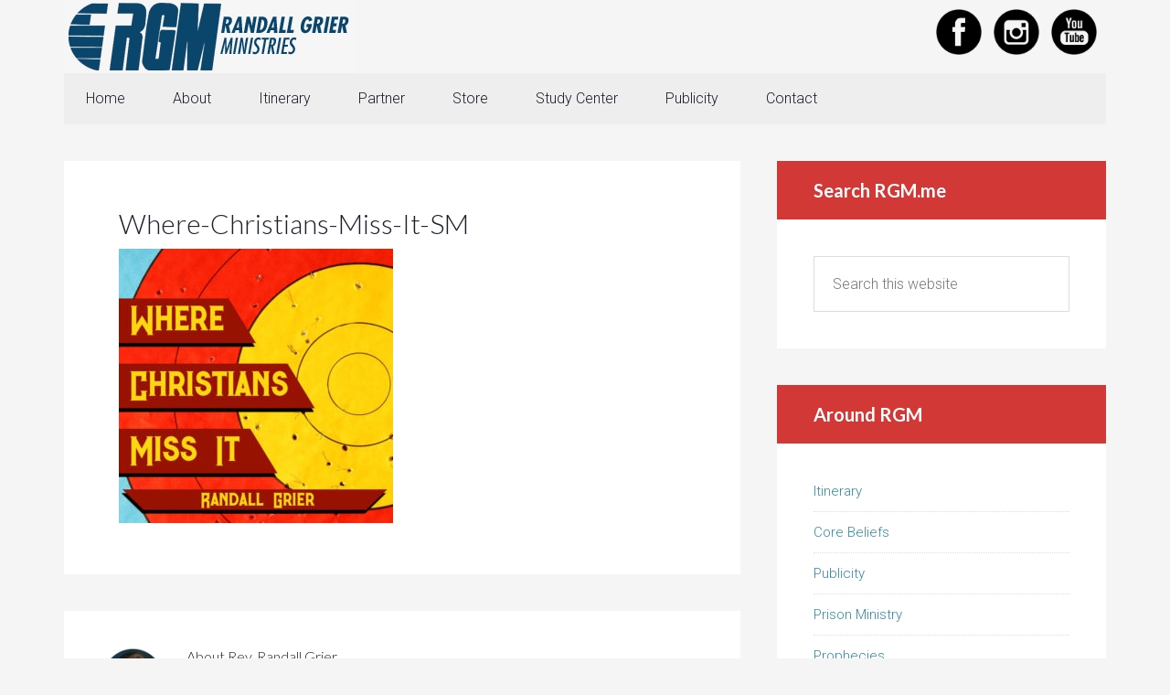

--- FILE ---
content_type: text/html; charset=UTF-8
request_url: http://rgm.me/where-christians-miss-it/where-christians-miss-it-sm/
body_size: 12165
content:
<!DOCTYPE html>
<html lang="en">
<head >
<meta charset="UTF-8" />
<meta name="viewport" content="width=device-width, initial-scale=1" />
<meta name='robots' content='index, follow, max-image-preview:large, max-snippet:-1, max-video-preview:-1' />

			<style type="text/css">
				.slide-excerpt { width: 100%; }
				.slide-excerpt { bottom: 0; }
				.slide-excerpt { right: 0; }
				.flexslider { max-width: 1881px; max-height: 491px; }
				.slide-image { max-height: 491px; }
			</style>
			<style type="text/css">
				@media only screen
				and (min-device-width : 320px)
				and (max-device-width : 480px) {
					.slide-excerpt { display: none !important; }
				}
			</style> 
	<!-- This site is optimized with the Yoast SEO plugin v26.8 - https://yoast.com/product/yoast-seo-wordpress/ -->
	<title>Where-Christians-Miss-It-SM - Randall Grier Ministries</title>
	<link rel="canonical" href="http://rgm.me/where-christians-miss-it/where-christians-miss-it-sm/" />
	<meta property="og:locale" content="en_US" />
	<meta property="og:type" content="article" />
	<meta property="og:title" content="Where-Christians-Miss-It-SM - Randall Grier Ministries" />
	<meta property="og:url" content="http://rgm.me/where-christians-miss-it/where-christians-miss-it-sm/" />
	<meta property="og:site_name" content="Randall Grier Ministries" />
	<meta property="article:publisher" content="http://www.facebook.com/randallgrier" />
	<meta property="og:image" content="http://rgm.me/where-christians-miss-it/where-christians-miss-it-sm" />
	<meta property="og:image:width" content="750" />
	<meta property="og:image:height" content="750" />
	<meta property="og:image:type" content="image/jpeg" />
	<meta name="twitter:card" content="summary_large_image" />
	<meta name="twitter:site" content="@rgrierministry" />
	<script type="application/ld+json" class="yoast-schema-graph">{"@context":"https://schema.org","@graph":[{"@type":"WebPage","@id":"http://rgm.me/where-christians-miss-it/where-christians-miss-it-sm/","url":"http://rgm.me/where-christians-miss-it/where-christians-miss-it-sm/","name":"Where-Christians-Miss-It-SM - Randall Grier Ministries","isPartOf":{"@id":"http://rgm.me/#website"},"primaryImageOfPage":{"@id":"http://rgm.me/where-christians-miss-it/where-christians-miss-it-sm/#primaryimage"},"image":{"@id":"http://rgm.me/where-christians-miss-it/where-christians-miss-it-sm/#primaryimage"},"thumbnailUrl":"http://rgm.me/Wordpress_Gantry_Test/wp-content/uploads/2018/11/Where-Christians-Miss-It-SM.jpg","datePublished":"2018-11-05T19:05:33+00:00","breadcrumb":{"@id":"http://rgm.me/where-christians-miss-it/where-christians-miss-it-sm/#breadcrumb"},"inLanguage":"en","potentialAction":[{"@type":"ReadAction","target":["http://rgm.me/where-christians-miss-it/where-christians-miss-it-sm/"]}]},{"@type":"ImageObject","inLanguage":"en","@id":"http://rgm.me/where-christians-miss-it/where-christians-miss-it-sm/#primaryimage","url":"http://rgm.me/Wordpress_Gantry_Test/wp-content/uploads/2018/11/Where-Christians-Miss-It-SM.jpg","contentUrl":"http://rgm.me/Wordpress_Gantry_Test/wp-content/uploads/2018/11/Where-Christians-Miss-It-SM.jpg","width":750,"height":750},{"@type":"BreadcrumbList","@id":"http://rgm.me/where-christians-miss-it/where-christians-miss-it-sm/#breadcrumb","itemListElement":[{"@type":"ListItem","position":1,"name":"Home","item":"http://rgm.me/"},{"@type":"ListItem","position":2,"name":"Where Christians Miss It","item":"http://rgm.me/where-christians-miss-it/"},{"@type":"ListItem","position":3,"name":"Where-Christians-Miss-It-SM"}]},{"@type":"WebSite","@id":"http://rgm.me/#website","url":"http://rgm.me/","name":"Randall Grier Ministries","description":"Bringing HOPE to the hopeless, FAITH to the faithless, and FREEDOM to those who are bound by Satan!","publisher":{"@id":"http://rgm.me/#organization"},"potentialAction":[{"@type":"SearchAction","target":{"@type":"EntryPoint","urlTemplate":"http://rgm.me/?s={search_term_string}"},"query-input":{"@type":"PropertyValueSpecification","valueRequired":true,"valueName":"search_term_string"}}],"inLanguage":"en"},{"@type":"Organization","@id":"http://rgm.me/#organization","name":"Randall Grier Ministries","url":"http://rgm.me/","logo":{"@type":"ImageObject","inLanguage":"en","@id":"http://rgm.me/#/schema/logo/image/","url":"http://rgm.me/Wordpress_Gantry_Test/wp-content/uploads/2015/07/cropped-Header-bar-red.png","contentUrl":"http://rgm.me/Wordpress_Gantry_Test/wp-content/uploads/2015/07/cropped-Header-bar-red.png","width":320,"height":80,"caption":"Randall Grier Ministries"},"image":{"@id":"http://rgm.me/#/schema/logo/image/"},"sameAs":["http://www.facebook.com/randallgrier","https://x.com/rgrierministry","http://www.youtube.com/user/RandallGrier"]}]}</script>
	<!-- / Yoast SEO plugin. -->


<link rel='dns-prefetch' href='//secure.gravatar.com' />
<link rel='dns-prefetch' href='//www.googletagmanager.com' />
<link rel='dns-prefetch' href='//stats.wp.com' />
<link rel='dns-prefetch' href='//fonts.googleapis.com' />
<link rel='dns-prefetch' href='//v0.wordpress.com' />
<link rel="alternate" title="oEmbed (JSON)" type="application/json+oembed" href="http://rgm.me/wp-json/oembed/1.0/embed?url=http%3A%2F%2Frgm.me%2Fwhere-christians-miss-it%2Fwhere-christians-miss-it-sm%2F" />
<link rel="alternate" title="oEmbed (XML)" type="text/xml+oembed" href="http://rgm.me/wp-json/oembed/1.0/embed?url=http%3A%2F%2Frgm.me%2Fwhere-christians-miss-it%2Fwhere-christians-miss-it-sm%2F&#038;format=xml" />
<style id='wp-img-auto-sizes-contain-inline-css' type='text/css'>
img:is([sizes=auto i],[sizes^="auto," i]){contain-intrinsic-size:3000px 1500px}
/*# sourceURL=wp-img-auto-sizes-contain-inline-css */
</style>
<link rel='stylesheet' id='agentpress-pro-theme-css' href='http://rgm.me/Wordpress_Gantry_Test/wp-content/themes/agentpress-pro/style.css?ver=3.1.1' type='text/css' media='all' />
<style id='wp-emoji-styles-inline-css' type='text/css'>

	img.wp-smiley, img.emoji {
		display: inline !important;
		border: none !important;
		box-shadow: none !important;
		height: 1em !important;
		width: 1em !important;
		margin: 0 0.07em !important;
		vertical-align: -0.1em !important;
		background: none !important;
		padding: 0 !important;
	}
/*# sourceURL=wp-emoji-styles-inline-css */
</style>
<link rel='stylesheet' id='wp-block-library-css' href='http://rgm.me/Wordpress_Gantry_Test/wp-includes/css/dist/block-library/style.min.css?ver=6.9' type='text/css' media='all' />
<style id='global-styles-inline-css' type='text/css'>
:root{--wp--preset--aspect-ratio--square: 1;--wp--preset--aspect-ratio--4-3: 4/3;--wp--preset--aspect-ratio--3-4: 3/4;--wp--preset--aspect-ratio--3-2: 3/2;--wp--preset--aspect-ratio--2-3: 2/3;--wp--preset--aspect-ratio--16-9: 16/9;--wp--preset--aspect-ratio--9-16: 9/16;--wp--preset--color--black: #000000;--wp--preset--color--cyan-bluish-gray: #abb8c3;--wp--preset--color--white: #ffffff;--wp--preset--color--pale-pink: #f78da7;--wp--preset--color--vivid-red: #cf2e2e;--wp--preset--color--luminous-vivid-orange: #ff6900;--wp--preset--color--luminous-vivid-amber: #fcb900;--wp--preset--color--light-green-cyan: #7bdcb5;--wp--preset--color--vivid-green-cyan: #00d084;--wp--preset--color--pale-cyan-blue: #8ed1fc;--wp--preset--color--vivid-cyan-blue: #0693e3;--wp--preset--color--vivid-purple: #9b51e0;--wp--preset--gradient--vivid-cyan-blue-to-vivid-purple: linear-gradient(135deg,rgb(6,147,227) 0%,rgb(155,81,224) 100%);--wp--preset--gradient--light-green-cyan-to-vivid-green-cyan: linear-gradient(135deg,rgb(122,220,180) 0%,rgb(0,208,130) 100%);--wp--preset--gradient--luminous-vivid-amber-to-luminous-vivid-orange: linear-gradient(135deg,rgb(252,185,0) 0%,rgb(255,105,0) 100%);--wp--preset--gradient--luminous-vivid-orange-to-vivid-red: linear-gradient(135deg,rgb(255,105,0) 0%,rgb(207,46,46) 100%);--wp--preset--gradient--very-light-gray-to-cyan-bluish-gray: linear-gradient(135deg,rgb(238,238,238) 0%,rgb(169,184,195) 100%);--wp--preset--gradient--cool-to-warm-spectrum: linear-gradient(135deg,rgb(74,234,220) 0%,rgb(151,120,209) 20%,rgb(207,42,186) 40%,rgb(238,44,130) 60%,rgb(251,105,98) 80%,rgb(254,248,76) 100%);--wp--preset--gradient--blush-light-purple: linear-gradient(135deg,rgb(255,206,236) 0%,rgb(152,150,240) 100%);--wp--preset--gradient--blush-bordeaux: linear-gradient(135deg,rgb(254,205,165) 0%,rgb(254,45,45) 50%,rgb(107,0,62) 100%);--wp--preset--gradient--luminous-dusk: linear-gradient(135deg,rgb(255,203,112) 0%,rgb(199,81,192) 50%,rgb(65,88,208) 100%);--wp--preset--gradient--pale-ocean: linear-gradient(135deg,rgb(255,245,203) 0%,rgb(182,227,212) 50%,rgb(51,167,181) 100%);--wp--preset--gradient--electric-grass: linear-gradient(135deg,rgb(202,248,128) 0%,rgb(113,206,126) 100%);--wp--preset--gradient--midnight: linear-gradient(135deg,rgb(2,3,129) 0%,rgb(40,116,252) 100%);--wp--preset--font-size--small: 13px;--wp--preset--font-size--medium: 20px;--wp--preset--font-size--large: 36px;--wp--preset--font-size--x-large: 42px;--wp--preset--spacing--20: 0.44rem;--wp--preset--spacing--30: 0.67rem;--wp--preset--spacing--40: 1rem;--wp--preset--spacing--50: 1.5rem;--wp--preset--spacing--60: 2.25rem;--wp--preset--spacing--70: 3.38rem;--wp--preset--spacing--80: 5.06rem;--wp--preset--shadow--natural: 6px 6px 9px rgba(0, 0, 0, 0.2);--wp--preset--shadow--deep: 12px 12px 50px rgba(0, 0, 0, 0.4);--wp--preset--shadow--sharp: 6px 6px 0px rgba(0, 0, 0, 0.2);--wp--preset--shadow--outlined: 6px 6px 0px -3px rgb(255, 255, 255), 6px 6px rgb(0, 0, 0);--wp--preset--shadow--crisp: 6px 6px 0px rgb(0, 0, 0);}:where(.is-layout-flex){gap: 0.5em;}:where(.is-layout-grid){gap: 0.5em;}body .is-layout-flex{display: flex;}.is-layout-flex{flex-wrap: wrap;align-items: center;}.is-layout-flex > :is(*, div){margin: 0;}body .is-layout-grid{display: grid;}.is-layout-grid > :is(*, div){margin: 0;}:where(.wp-block-columns.is-layout-flex){gap: 2em;}:where(.wp-block-columns.is-layout-grid){gap: 2em;}:where(.wp-block-post-template.is-layout-flex){gap: 1.25em;}:where(.wp-block-post-template.is-layout-grid){gap: 1.25em;}.has-black-color{color: var(--wp--preset--color--black) !important;}.has-cyan-bluish-gray-color{color: var(--wp--preset--color--cyan-bluish-gray) !important;}.has-white-color{color: var(--wp--preset--color--white) !important;}.has-pale-pink-color{color: var(--wp--preset--color--pale-pink) !important;}.has-vivid-red-color{color: var(--wp--preset--color--vivid-red) !important;}.has-luminous-vivid-orange-color{color: var(--wp--preset--color--luminous-vivid-orange) !important;}.has-luminous-vivid-amber-color{color: var(--wp--preset--color--luminous-vivid-amber) !important;}.has-light-green-cyan-color{color: var(--wp--preset--color--light-green-cyan) !important;}.has-vivid-green-cyan-color{color: var(--wp--preset--color--vivid-green-cyan) !important;}.has-pale-cyan-blue-color{color: var(--wp--preset--color--pale-cyan-blue) !important;}.has-vivid-cyan-blue-color{color: var(--wp--preset--color--vivid-cyan-blue) !important;}.has-vivid-purple-color{color: var(--wp--preset--color--vivid-purple) !important;}.has-black-background-color{background-color: var(--wp--preset--color--black) !important;}.has-cyan-bluish-gray-background-color{background-color: var(--wp--preset--color--cyan-bluish-gray) !important;}.has-white-background-color{background-color: var(--wp--preset--color--white) !important;}.has-pale-pink-background-color{background-color: var(--wp--preset--color--pale-pink) !important;}.has-vivid-red-background-color{background-color: var(--wp--preset--color--vivid-red) !important;}.has-luminous-vivid-orange-background-color{background-color: var(--wp--preset--color--luminous-vivid-orange) !important;}.has-luminous-vivid-amber-background-color{background-color: var(--wp--preset--color--luminous-vivid-amber) !important;}.has-light-green-cyan-background-color{background-color: var(--wp--preset--color--light-green-cyan) !important;}.has-vivid-green-cyan-background-color{background-color: var(--wp--preset--color--vivid-green-cyan) !important;}.has-pale-cyan-blue-background-color{background-color: var(--wp--preset--color--pale-cyan-blue) !important;}.has-vivid-cyan-blue-background-color{background-color: var(--wp--preset--color--vivid-cyan-blue) !important;}.has-vivid-purple-background-color{background-color: var(--wp--preset--color--vivid-purple) !important;}.has-black-border-color{border-color: var(--wp--preset--color--black) !important;}.has-cyan-bluish-gray-border-color{border-color: var(--wp--preset--color--cyan-bluish-gray) !important;}.has-white-border-color{border-color: var(--wp--preset--color--white) !important;}.has-pale-pink-border-color{border-color: var(--wp--preset--color--pale-pink) !important;}.has-vivid-red-border-color{border-color: var(--wp--preset--color--vivid-red) !important;}.has-luminous-vivid-orange-border-color{border-color: var(--wp--preset--color--luminous-vivid-orange) !important;}.has-luminous-vivid-amber-border-color{border-color: var(--wp--preset--color--luminous-vivid-amber) !important;}.has-light-green-cyan-border-color{border-color: var(--wp--preset--color--light-green-cyan) !important;}.has-vivid-green-cyan-border-color{border-color: var(--wp--preset--color--vivid-green-cyan) !important;}.has-pale-cyan-blue-border-color{border-color: var(--wp--preset--color--pale-cyan-blue) !important;}.has-vivid-cyan-blue-border-color{border-color: var(--wp--preset--color--vivid-cyan-blue) !important;}.has-vivid-purple-border-color{border-color: var(--wp--preset--color--vivid-purple) !important;}.has-vivid-cyan-blue-to-vivid-purple-gradient-background{background: var(--wp--preset--gradient--vivid-cyan-blue-to-vivid-purple) !important;}.has-light-green-cyan-to-vivid-green-cyan-gradient-background{background: var(--wp--preset--gradient--light-green-cyan-to-vivid-green-cyan) !important;}.has-luminous-vivid-amber-to-luminous-vivid-orange-gradient-background{background: var(--wp--preset--gradient--luminous-vivid-amber-to-luminous-vivid-orange) !important;}.has-luminous-vivid-orange-to-vivid-red-gradient-background{background: var(--wp--preset--gradient--luminous-vivid-orange-to-vivid-red) !important;}.has-very-light-gray-to-cyan-bluish-gray-gradient-background{background: var(--wp--preset--gradient--very-light-gray-to-cyan-bluish-gray) !important;}.has-cool-to-warm-spectrum-gradient-background{background: var(--wp--preset--gradient--cool-to-warm-spectrum) !important;}.has-blush-light-purple-gradient-background{background: var(--wp--preset--gradient--blush-light-purple) !important;}.has-blush-bordeaux-gradient-background{background: var(--wp--preset--gradient--blush-bordeaux) !important;}.has-luminous-dusk-gradient-background{background: var(--wp--preset--gradient--luminous-dusk) !important;}.has-pale-ocean-gradient-background{background: var(--wp--preset--gradient--pale-ocean) !important;}.has-electric-grass-gradient-background{background: var(--wp--preset--gradient--electric-grass) !important;}.has-midnight-gradient-background{background: var(--wp--preset--gradient--midnight) !important;}.has-small-font-size{font-size: var(--wp--preset--font-size--small) !important;}.has-medium-font-size{font-size: var(--wp--preset--font-size--medium) !important;}.has-large-font-size{font-size: var(--wp--preset--font-size--large) !important;}.has-x-large-font-size{font-size: var(--wp--preset--font-size--x-large) !important;}
/*# sourceURL=global-styles-inline-css */
</style>

<style id='classic-theme-styles-inline-css' type='text/css'>
/*! This file is auto-generated */
.wp-block-button__link{color:#fff;background-color:#32373c;border-radius:9999px;box-shadow:none;text-decoration:none;padding:calc(.667em + 2px) calc(1.333em + 2px);font-size:1.125em}.wp-block-file__button{background:#32373c;color:#fff;text-decoration:none}
/*# sourceURL=/wp-includes/css/classic-themes.min.css */
</style>
<link rel='stylesheet' id='aps-animate-css-css' href='http://rgm.me/Wordpress_Gantry_Test/wp-content/plugins/accesspress-social-icons/css/animate.css?ver=1.8.4' type='text/css' media='all' />
<link rel='stylesheet' id='aps-frontend-css-css' href='http://rgm.me/Wordpress_Gantry_Test/wp-content/plugins/accesspress-social-icons/css/frontend.css?ver=1.8.4' type='text/css' media='all' />
<link rel='stylesheet' id='cforms2-css' href='http://rgm.me/Wordpress_Gantry_Test/wp-content/plugins/cforms2/styling/cforms2012.css?ver=15.1.2' type='text/css' media='all' />
<link rel='stylesheet' id='wpsm_ac-font-awesome-front-css' href='http://rgm.me/Wordpress_Gantry_Test/wp-content/plugins/responsive-accordion-and-collapse/css/font-awesome/css/font-awesome.min.css?ver=6.9' type='text/css' media='all' />
<link rel='stylesheet' id='wpsm_ac_bootstrap-front-css' href='http://rgm.me/Wordpress_Gantry_Test/wp-content/plugins/responsive-accordion-and-collapse/css/bootstrap-front.css?ver=6.9' type='text/css' media='all' />
<link rel='stylesheet' id='simple-contact-forms-css' href='http://rgm.me/Wordpress_Gantry_Test/wp-content/plugins/simple-contact-forms/public/css/simple-contact-forms-public.css?ver=1.0.7' type='text/css' media='all' />
<link rel='stylesheet' id='default-icon-styles-css' href='http://rgm.me/Wordpress_Gantry_Test/wp-content/plugins/svg-vector-icon-plugin/public/../admin/css/wordpress-svg-icon-plugin-style.min.css?ver=6.9' type='text/css' media='all' />
<link rel='stylesheet' id='google-fonts-css' href='//fonts.googleapis.com/css?family=Lato%3A300%2C700%7CRoboto%3A700%2C300%2C400&#038;ver=3.1.1' type='text/css' media='all' />
<link rel='stylesheet' id='dashicons-css' href='http://rgm.me/Wordpress_Gantry_Test/wp-includes/css/dashicons.min.css?ver=6.9' type='text/css' media='all' />
<link rel='stylesheet' id='simple-social-icons-font-css' href='http://rgm.me/Wordpress_Gantry_Test/wp-content/plugins/simple-social-icons/css/style.css?ver=4.0.0' type='text/css' media='all' />
<link rel='stylesheet' id='slider_styles-css' href='http://rgm.me/Wordpress_Gantry_Test/wp-content/plugins/genesis-responsive-slider/assets/style.css?ver=1.0.1' type='text/css' media='all' />
<script type="text/javascript" src="http://rgm.me/Wordpress_Gantry_Test/wp-includes/js/jquery/jquery.min.js?ver=3.7.1" id="jquery-core-js"></script>
<script type="text/javascript" src="http://rgm.me/Wordpress_Gantry_Test/wp-includes/js/jquery/jquery-migrate.min.js?ver=3.4.1" id="jquery-migrate-js"></script>
<script type="text/javascript" src="http://rgm.me/Wordpress_Gantry_Test/wp-content/plugins/accesspress-social-icons/js/frontend.js?ver=1.8.4" id="aps-frontend-js-js"></script>
<script type="text/javascript" id="cforms2-js-extra">
/* <![CDATA[ */
var cforms2_ajax = {"url":"http://rgm.me/Wordpress_Gantry_Test/wp-admin/admin-ajax.php","nonces":{"submitcform":"e7351e1b3f"}};
//# sourceURL=cforms2-js-extra
/* ]]> */
</script>
<script type="text/javascript" src="http://rgm.me/Wordpress_Gantry_Test/wp-content/plugins/cforms2/js/cforms.js?ver=15.1.2" id="cforms2-js"></script>
<script type="text/javascript" src="http://rgm.me/Wordpress_Gantry_Test/wp-content/plugins/simple-contact-forms/public/js/simple-contact-forms-public.js?ver=1.0.7" id="simple-contact-forms-js"></script>
<script type="text/javascript" src="http://rgm.me/Wordpress_Gantry_Test/wp-content/themes/agentpress-pro/js/responsive-menu.js?ver=1.0.0" id="agentpress-responsive-menu-js"></script>

<!-- Google tag (gtag.js) snippet added by Site Kit -->
<!-- Google Analytics snippet added by Site Kit -->
<script type="text/javascript" src="https://www.googletagmanager.com/gtag/js?id=GT-PBZ9GLJ" id="google_gtagjs-js" async></script>
<script type="text/javascript" id="google_gtagjs-js-after">
/* <![CDATA[ */
window.dataLayer = window.dataLayer || [];function gtag(){dataLayer.push(arguments);}
gtag("set","linker",{"domains":["rgm.me"]});
gtag("js", new Date());
gtag("set", "developer_id.dZTNiMT", true);
gtag("config", "GT-PBZ9GLJ", {"googlesitekit_post_type":"attachment"});
 window._googlesitekit = window._googlesitekit || {}; window._googlesitekit.throttledEvents = []; window._googlesitekit.gtagEvent = (name, data) => { var key = JSON.stringify( { name, data } ); if ( !! window._googlesitekit.throttledEvents[ key ] ) { return; } window._googlesitekit.throttledEvents[ key ] = true; setTimeout( () => { delete window._googlesitekit.throttledEvents[ key ]; }, 5 ); gtag( "event", name, { ...data, event_source: "site-kit" } ); }; 
//# sourceURL=google_gtagjs-js-after
/* ]]> */
</script>
<link rel="https://api.w.org/" href="http://rgm.me/wp-json/" /><link rel="alternate" title="JSON" type="application/json" href="http://rgm.me/wp-json/wp/v2/media/9348" /><link rel="EditURI" type="application/rsd+xml" title="RSD" href="http://rgm.me/Wordpress_Gantry_Test/xmlrpc.php?rsd" />
<meta name="generator" content="WordPress 6.9" />
<link rel='shortlink' href='https://wp.me/a6i4YR-2qM' />
<meta name="generator" content="Site Kit by Google 1.170.0" />            <script type="text/javascript"><!--
                                function powerpress_pinw(pinw_url){window.open(pinw_url, 'PowerPressPlayer','toolbar=0,status=0,resizable=1,width=460,height=320');	return false;}
                //-->

                // tabnab protection
                window.addEventListener('load', function () {
                    // make all links have rel="noopener noreferrer"
                    document.querySelectorAll('a[target="_blank"]').forEach(link => {
                        link.setAttribute('rel', 'noopener noreferrer');
                    });
                });
            </script>
            	<style>img#wpstats{display:none}</style>
		<link rel="pingback" href="http://rgm.me/Wordpress_Gantry_Test/xmlrpc.php" />
<script>
  (function(i,s,o,g,r,a,m){i['GoogleAnalyticsObject']=r;i[r]=i[r]||function(){
  (i[r].q=i[r].q||[]).push(arguments)},i[r].l=1*new Date();a=s.createElement(o),
  m=s.getElementsByTagName(o)[0];a.async=1;a.src=g;m.parentNode.insertBefore(a,m)
  })(window,document,'script','//www.google-analytics.com/analytics.js','ga');

  ga('create', 'UA-41071242-2', 'auto');
  ga('send', 'pageview');

</script><style type="text/css">.site-title a { background: url(http://rgm.me/Wordpress_Gantry_Test/wp-content/uploads/2021/09/cropped-cropped-Header-bar-blue-1.png) no-repeat !important; }</style>
<link rel="icon" href="http://rgm.me/Wordpress_Gantry_Test/wp-content/uploads/2021/09/cropped-Site-Icon-32x32.png" sizes="32x32" />
<link rel="icon" href="http://rgm.me/Wordpress_Gantry_Test/wp-content/uploads/2021/09/cropped-Site-Icon-192x192.png" sizes="192x192" />
<link rel="apple-touch-icon" href="http://rgm.me/Wordpress_Gantry_Test/wp-content/uploads/2021/09/cropped-Site-Icon-180x180.png" />
<meta name="msapplication-TileImage" content="http://rgm.me/Wordpress_Gantry_Test/wp-content/uploads/2021/09/cropped-Site-Icon-270x270.png" />
<link rel='stylesheet' id='remove-style-meta-css' href='http://rgm.me/Wordpress_Gantry_Test/wp-content/plugins/wp-author-date-and-meta-remover/css/entrymetastyle.css?ver=1.0' type='text/css' media='all' />
</head>
<body class="attachment wp-singular attachment-template-default single single-attachment postid-9348 attachmentid-9348 attachment-jpeg wp-theme-genesis wp-child-theme-agentpress-pro fl-builder-lite-2-9-4-2 fl-no-js bb-njba custom-header header-image content-sidebar genesis-breadcrumbs-hidden genesis-footer-widgets-visible"><div class="site-container"><header class="site-header"><div class="wrap"><div class="title-area"><p class="site-title"><a href="http://rgm.me/">Randall Grier Ministries</a></p><p class="site-description">Bringing HOPE to the hopeless, FAITH to the faithless, and FREEDOM to those who are bound by Satan!</p></div><div class="widget-area header-widget-area"><section id="apsi_widget-2" class="widget widget_apsi_widget"><div class="widget-wrap"><div class="aps-social-icon-wrapper">
                    <div class="aps-group-horizontal">
                                    <div class="aps-each-icon icon-1-1" style='margin:5px;' data-aps-tooltip='' data-aps-tooltip-enabled="0" data-aps-tooltip-bg="#000" data-aps-tooltip-color="#fff">
                    <a href="http://www.facebook.com/randallgrier" target=&quot;_blank&quot; class="aps-icon-link animated " data-animation-class="">
                                                <img src="http://rgm.me/Wordpress_Gantry_Test/wp-content/plugins/accesspress-social-icons/icon-sets/png/set3/facebook.png" alt=""/>
                                            </a>
                    <span class="aps-icon-tooltip aps-icon-tooltip-bottom" style="display: none;"></span>
                    <style class="aps-icon-front-style">.icon-1-1 img{height:50px;width:50px;opacity:1;-moz-box-shadow:0px 0px 0px 0 ;-webkit-box-shadow:0px 0px 0px 0 ;box-shadow:0px 0px 0px 0 ;padding:0px;}.icon-1-1 .aps-icon-tooltip:before{border-color:#000}</style>                </div>
                
                            <div class="aps-each-icon icon-1-2" style='margin:5px;' data-aps-tooltip='' data-aps-tooltip-enabled="0" data-aps-tooltip-bg="#000" data-aps-tooltip-color="#fff">
                    <a href="https://www.instagram.com/randallgrierministries/" target=&quot;_blank&quot; class="aps-icon-link animated " data-animation-class="">
                                                <img src="http://rgm.me/Wordpress_Gantry_Test/wp-content/plugins/accesspress-social-icons/icon-sets/png/set3/instagram.png" alt=""/>
                                            </a>
                    <span class="aps-icon-tooltip aps-icon-tooltip-bottom" style="display: none;"></span>
                    <style class="aps-icon-front-style">.icon-1-2 img{height:50px;width:50px;opacity:1;-moz-box-shadow:0px 0px 0px 0 ;-webkit-box-shadow:0px 0px 0px 0 ;box-shadow:0px 0px 0px 0 ;padding:0px;}.icon-1-2 .aps-icon-tooltip:before{border-color:#000}</style>                </div>
                
                            <div class="aps-each-icon icon-1-3" style='margin:5px;' data-aps-tooltip='' data-aps-tooltip-enabled="0" data-aps-tooltip-bg="#000" data-aps-tooltip-color="#fff">
                    <a href="http://www.youtube.com/RandallGrier" target=&quot;_blank&quot; class="aps-icon-link animated " data-animation-class="">
                                                <img src="http://rgm.me/Wordpress_Gantry_Test/wp-content/plugins/accesspress-social-icons/icon-sets/png/set3/youtube.png" alt=""/>
                                            </a>
                    <span class="aps-icon-tooltip aps-icon-tooltip-bottom" style="display: none;"></span>
                    <style class="aps-icon-front-style">.icon-1-3 img{height:50px;width:50px;opacity:1;-moz-box-shadow:0px 0px 0px 0 ;-webkit-box-shadow:0px 0px 0px 0 ;box-shadow:0px 0px 0px 0 ;padding:0px;}.icon-1-3 .aps-icon-tooltip:before{border-color:#000}</style>                </div>
                                </div>
                
            </div>
</div></section>
</div></div></header><nav class="nav-primary" aria-label="Main"><div class="wrap"><ul id="menu-main-nav" class="menu genesis-nav-menu menu-primary"><li id="menu-item-5871" class="menu-item menu-item-type-custom menu-item-object-custom menu-item-home menu-item-5871"><a href="http://rgm.me"><span >Home</span></a></li>
<li id="menu-item-6389" class="menu-item menu-item-type-post_type menu-item-object-page menu-item-has-children menu-item-6389"><a href="http://rgm.me/about/"><span >About</span></a>
<ul class="sub-menu">
	<li id="menu-item-6434" class="menu-item menu-item-type-post_type menu-item-object-page menu-item-6434"><a href="http://rgm.me/vision-and-mission/"><span >Vision and Mission</span></a></li>
	<li id="menu-item-6388" class="menu-item menu-item-type-post_type menu-item-object-page menu-item-6388"><a href="http://rgm.me/faith/"><span >Core Beliefs</span></a></li>
	<li id="menu-item-6387" class="menu-item menu-item-type-post_type menu-item-object-page menu-item-6387"><a href="http://rgm.me/prison-ministry/"><span >Prison Ministry</span></a></li>
	<li id="menu-item-10539" class="menu-item menu-item-type-post_type menu-item-object-page menu-item-10539"><a href="http://rgm.me/prophecies/"><span >Prophecies</span></a></li>
	<li id="menu-item-6400" class="menu-item menu-item-type-post_type menu-item-object-page menu-item-6400"><a href="http://rgm.me/staff/"><span >Staff</span></a></li>
	<li id="menu-item-6399" class="menu-item menu-item-type-post_type menu-item-object-page menu-item-6399"><a href="http://rgm.me/employment-2/"><span >Employment</span></a></li>
	<li id="menu-item-6428" class="menu-item menu-item-type-post_type menu-item-object-page menu-item-6428"><a href="http://rgm.me/acts-fellowship-international-ministerial-organization/"><span >Acts Fellowship International</span></a></li>
</ul>
</li>
<li id="menu-item-11003" class="menu-item menu-item-type-post_type menu-item-object-page menu-item-has-children menu-item-11003"><a href="http://rgm.me/itinerary-rgm/"><span >Itinerary</span></a>
<ul class="sub-menu">
	<li id="menu-item-6967" class="menu-item menu-item-type-post_type menu-item-object-page menu-item-6967"><a href="http://rgm.me/upcoming-word-spirit-dates/"><span >Upcoming CFBC Dates</span></a></li>
</ul>
</li>
<li id="menu-item-14" class="menu-item menu-item-type-post_type menu-item-object-page menu-item-has-children menu-item-14"><a href="http://rgm.me/partner/"><span >Partner</span></a>
<ul class="sub-menu">
	<li id="menu-item-6385" class="menu-item menu-item-type-post_type menu-item-object-page menu-item-6385"><a href="http://rgm.me/donate/"><span >Donate</span></a></li>
</ul>
</li>
<li id="menu-item-5875" class="menu-item menu-item-type-custom menu-item-object-custom menu-item-5875"><a target="_blank" href="http://www.rgmstore.me"><span >Store</span></a></li>
<li id="menu-item-6394" class="menu-item menu-item-type-post_type menu-item-object-page menu-item-has-children menu-item-6394"><a href="http://rgm.me/study-center/"><span >Study Center</span></a>
<ul class="sub-menu">
	<li id="menu-item-6391" class="menu-item menu-item-type-post_type menu-item-object-page menu-item-6391"><a href="http://rgm.me/newsletter-archive-2/"><span >Newsletter Archive</span></a></li>
	<li id="menu-item-6392" class="menu-item menu-item-type-post_type menu-item-object-page menu-item-6392"><a href="http://rgm.me/bible-studies/"><span >Bible Studies</span></a></li>
	<li id="menu-item-6401" class="menu-item menu-item-type-post_type menu-item-object-page menu-item-6401"><a href="http://rgm.me/teachings/"><span >Teachings</span></a></li>
	<li id="menu-item-8809" class="menu-item menu-item-type-taxonomy menu-item-object-category menu-item-8809"><a href="http://rgm.me/category/free-downloads/"><span >Free Downloads</span></a></li>
	<li id="menu-item-7400" class="menu-item menu-item-type-taxonomy menu-item-object-category menu-item-7400"><a href="http://rgm.me/category/word-spirit-podcast/"><span >Word &amp; Spirit Podcast</span></a></li>
	<li id="menu-item-8684" class="menu-item menu-item-type-post_type menu-item-object-page menu-item-8684"><a href="http://rgm.me/word-for-today-blog/"><span >Word For Today blog</span></a></li>
	<li id="menu-item-10096" class="menu-item menu-item-type-custom menu-item-object-custom menu-item-10096"><a target="_blank" href="http://vimeo.rgm.me"><span >Videos</span></a></li>
</ul>
</li>
<li id="menu-item-6402" class="menu-item menu-item-type-post_type menu-item-object-page menu-item-6402"><a href="http://rgm.me/publicity/"><span >Publicity</span></a></li>
<li id="menu-item-6384" class="menu-item menu-item-type-post_type menu-item-object-page menu-item-6384"><a href="http://rgm.me/contact/"><span >Contact</span></a></li>
</ul></div></nav><div class="site-inner"><div class="wrap"><div class="content-sidebar-wrap"><main class="content"><article class="post-9348 attachment type-attachment status-inherit entry" aria-label="Where-Christians-Miss-It-SM"><header class="entry-header"><h1 class="entry-title">Where-Christians-Miss-It-SM</h1>
<p class="entry-meta"><time class="entry-time">November 5, 2018</time> By <span class="entry-author"><a href="http://rgm.me/author/rgrier54/" class="entry-author-link" rel="author"><span class="entry-author-name">Rev. Randall Grier</span></a></span>  </p></header><div class="entry-content"><p class="attachment"><a href='http://rgm.me/Wordpress_Gantry_Test/wp-content/uploads/2018/11/Where-Christians-Miss-It-SM.jpg'><img decoding="async" width="300" height="300" src="http://rgm.me/Wordpress_Gantry_Test/wp-content/uploads/2018/11/Where-Christians-Miss-It-SM-300x300.jpg" class="attachment-medium size-medium" alt="" srcset="http://rgm.me/Wordpress_Gantry_Test/wp-content/uploads/2018/11/Where-Christians-Miss-It-SM-300x300.jpg 300w, http://rgm.me/Wordpress_Gantry_Test/wp-content/uploads/2018/11/Where-Christians-Miss-It-SM-150x150.jpg 150w, http://rgm.me/Wordpress_Gantry_Test/wp-content/uploads/2018/11/Where-Christians-Miss-It-SM.jpg 750w" sizes="(max-width: 300px) 100vw, 300px" /></a></p>
</div><footer class="entry-footer"></footer></article><section class="author-box"><img alt='' src='https://secure.gravatar.com/avatar/d4942ae6fb21d4e991d726b1d4916619ed1646eea88c19bf048c70515c600216?s=70&#038;d=mm&#038;r=g' srcset='https://secure.gravatar.com/avatar/d4942ae6fb21d4e991d726b1d4916619ed1646eea88c19bf048c70515c600216?s=140&#038;d=mm&#038;r=g 2x' class='avatar avatar-70 photo' height='70' width='70' decoding='async'/><h4 class="author-box-title">About <span itemprop="name">Rev. Randall Grier</span></h4><div class="author-box-content" itemprop="description"><p>Rev. Randall Grier answered the call of the Lord Jesus to preach the Gospel while on his third escape from prison in May of 1982. Rev. Grier surrendered to the call of God and turned himself in to the authorities. While praying out behind the prison on April 5, 1984, he had a supernatural experience with Jesus. Jesus said, “I am anointing you today to begin to enter into the ministry I have called you to and nations and countries will be changed through this anointing.” That very day Rev. Grier entered into a powerful anointing to set the captive free. He was released from prison on August 27, 1984 after being told he would be released in the month of 'none' - all by a miracle of God! Read more on the 'About' page at www.rgm.me.</p>
</div></section></main><aside class="sidebar sidebar-primary widget-area" role="complementary" aria-label="Primary Sidebar"><section id="search-3" class="widget widget_search"><div class="widget-wrap"><h4 class="widget-title widgettitle">Search RGM.me</h4>
<form class="search-form" method="get" action="http://rgm.me/" role="search"><input class="search-form-input" type="search" name="s" id="searchform-1" placeholder="Search this website"><input class="search-form-submit" type="submit" value="Search"><meta content="http://rgm.me/?s={s}"></form></div></section>
<section id="nav_menu-7" class="widget widget_nav_menu"><div class="widget-wrap"><h4 class="widget-title widgettitle">Around RGM</h4>
<div class="menu-about-side-menu-container"><ul id="menu-about-side-menu" class="menu"><li id="menu-item-11005" class="menu-item menu-item-type-post_type menu-item-object-page menu-item-11005"><a href="http://rgm.me/itinerary-rgm/">Itinerary</a></li>
<li id="menu-item-6404" class="menu-item menu-item-type-post_type menu-item-object-page menu-item-6404"><a href="http://rgm.me/faith/">Core Beliefs</a></li>
<li id="menu-item-6408" class="menu-item menu-item-type-post_type menu-item-object-page menu-item-6408"><a href="http://rgm.me/publicity/">Publicity</a></li>
<li id="menu-item-6406" class="menu-item menu-item-type-post_type menu-item-object-page menu-item-6406"><a href="http://rgm.me/prison-ministry/">Prison Ministry</a></li>
<li id="menu-item-6407" class="menu-item menu-item-type-post_type menu-item-object-page menu-item-6407"><a href="http://rgm.me/prophecies3/">Prophecies</a></li>
<li id="menu-item-6409" class="menu-item menu-item-type-post_type menu-item-object-page menu-item-6409"><a href="http://rgm.me/staff/">Staff</a></li>
<li id="menu-item-6410" class="menu-item menu-item-type-post_type menu-item-object-page menu-item-6410"><a href="http://rgm.me/pattis-biography/">Patti&#8217;s Biography</a></li>
<li id="menu-item-6403" class="menu-item menu-item-type-post_type menu-item-object-page menu-item-6403"><a href="http://rgm.me/employment-2/">Employment</a></li>
</ul></div></div></section>
</aside></div></div></div><div class="footer-widgets"><div class="wrap"><div class="widget-area footer-widgets-1 footer-widget-area"><section id="user-profile-2" class="widget user-profile"><div class="widget-wrap"><h4 class="widget-title widgettitle">Contact RGM</h4>
<p><span class="alignleft"><img alt='' src='https://secure.gravatar.com/avatar/d4942ae6fb21d4e991d726b1d4916619ed1646eea88c19bf048c70515c600216?s=85&#038;d=mm&#038;r=g' srcset='https://secure.gravatar.com/avatar/d4942ae6fb21d4e991d726b1d4916619ed1646eea88c19bf048c70515c600216?s=170&#038;d=mm&#038;r=g 2x' class='avatar avatar-85 photo' height='85' width='85' loading='lazy' decoding='async'/></span></p>
<p>Need to contact us? Want more info on Randall Grier Ministries? Feel free to <a href="http://www.rgm.me/contact/">send us a message</a> or find more info from our social networks.  <a class="pagelink" href="http://rgm.me/contact/">Contact Us</a></p>
</div></section>
<section id="apsi_widget-3" class="widget widget_apsi_widget"><div class="widget-wrap"><div class="aps-social-icon-wrapper">
                    <div class="aps-group-horizontal">
                                    <div class="aps-each-icon icon-1-1" style='margin:5px;' data-aps-tooltip='' data-aps-tooltip-enabled="0" data-aps-tooltip-bg="#000" data-aps-tooltip-color="#fff">
                    <a href="http://www.facebook.com/randallgrier" target=&quot;_blank&quot; class="aps-icon-link animated " data-animation-class="">
                                                <img src="http://rgm.me/Wordpress_Gantry_Test/wp-content/plugins/accesspress-social-icons/icon-sets/png/set3/facebook.png" alt=""/>
                                            </a>
                    <span class="aps-icon-tooltip aps-icon-tooltip-bottom" style="display: none;"></span>
                    <style class="aps-icon-front-style">.icon-1-1 img{height:50px;width:50px;opacity:1;-moz-box-shadow:0px 0px 0px 0 ;-webkit-box-shadow:0px 0px 0px 0 ;box-shadow:0px 0px 0px 0 ;padding:0px;}.icon-1-1 .aps-icon-tooltip:before{border-color:#000}</style>                </div>
                
                            <div class="aps-each-icon icon-1-2" style='margin:5px;' data-aps-tooltip='' data-aps-tooltip-enabled="0" data-aps-tooltip-bg="#000" data-aps-tooltip-color="#fff">
                    <a href="https://www.instagram.com/randallgrierministries/" target=&quot;_blank&quot; class="aps-icon-link animated " data-animation-class="">
                                                <img src="http://rgm.me/Wordpress_Gantry_Test/wp-content/plugins/accesspress-social-icons/icon-sets/png/set3/instagram.png" alt=""/>
                                            </a>
                    <span class="aps-icon-tooltip aps-icon-tooltip-bottom" style="display: none;"></span>
                    <style class="aps-icon-front-style">.icon-1-2 img{height:50px;width:50px;opacity:1;-moz-box-shadow:0px 0px 0px 0 ;-webkit-box-shadow:0px 0px 0px 0 ;box-shadow:0px 0px 0px 0 ;padding:0px;}.icon-1-2 .aps-icon-tooltip:before{border-color:#000}</style>                </div>
                
                            <div class="aps-each-icon icon-1-3" style='margin:5px;' data-aps-tooltip='' data-aps-tooltip-enabled="0" data-aps-tooltip-bg="#000" data-aps-tooltip-color="#fff">
                    <a href="http://www.youtube.com/RandallGrier" target=&quot;_blank&quot; class="aps-icon-link animated " data-animation-class="">
                                                <img src="http://rgm.me/Wordpress_Gantry_Test/wp-content/plugins/accesspress-social-icons/icon-sets/png/set3/youtube.png" alt=""/>
                                            </a>
                    <span class="aps-icon-tooltip aps-icon-tooltip-bottom" style="display: none;"></span>
                    <style class="aps-icon-front-style">.icon-1-3 img{height:50px;width:50px;opacity:1;-moz-box-shadow:0px 0px 0px 0 ;-webkit-box-shadow:0px 0px 0px 0 ;box-shadow:0px 0px 0px 0 ;padding:0px;}.icon-1-3 .aps-icon-tooltip:before{border-color:#000}</style>                </div>
                                </div>
                
            </div>
</div></section>
</div><div class="widget-area footer-widgets-2 footer-widget-area"><section id="black-studio-tinymce-12" class="widget widget_black_studio_tinymce"><div class="widget-wrap"><h4 class="widget-title widgettitle">Sign Up For The RGM E-letter</h4>
<div class="textwidget"><p><!-- Begin Mailchimp Signup Form --></p>
<p><script>(function() {
	window.mc4wp = window.mc4wp || {
		listeners: [],
		forms: {
			on: function(evt, cb) {
				window.mc4wp.listeners.push(
					{
						event   : evt,
						callback: cb
					}
				);
			}
		}
	}
})();
</script><!-- Mailchimp for WordPress v4.11.1 - https://wordpress.org/plugins/mailchimp-for-wp/ --><form id="mc4wp-form-1" class="mc4wp-form mc4wp-form-7660" method="post" data-id="7660" data-name="RGM Newsletter Signup" ><div class="mc4wp-form-fields"><p>
    <label>First Name:</label>
    <input type="text" name="FNAME" placeholder="Your first name" required="required">
</p><p>
    <label>Last Name:</label>
    <input type="text" name="LNAME" placeholder="Your last name" required="required">
</p>
<p>
	<label>Email Address: </label>
	<input type="email" id="mc4wp_email" name="EMAIL" placeholder="Your email address" required />
</p>

<mc4wp-procaptcha class="mc4wp-procaptcha" style="display: block;"><div class="mc4wp-procaptcha__captcha"></div><p class="mc4wp-procaptcha__validation-error" style="visibility: hidden;color:red;line-height:1;font-size: 12px;padding: 7px 0 10px 10px;margin:0;">Please verify that you are human.</p></mc4wp-procaptcha>


<p>
	<input type="submit" value="Sign up" />
</p></div><label style="display: none !important;">Leave this field empty if you're human: <input type="text" name="_mc4wp_honeypot" value="" tabindex="-1" autocomplete="off" /></label><input type="hidden" name="_mc4wp_timestamp" value="1768988757" /><input type="hidden" name="_mc4wp_form_id" value="7660" /><input type="hidden" name="_mc4wp_form_element_id" value="mc4wp-form-1" /><div class="mc4wp-response"></div></form><!-- / Mailchimp for WordPress Plugin --></p>
</div></div></section>
</div></div></div><footer class="site-footer"><div class="wrap"><nav class="nav-secondary" aria-label="Secondary"><div class="wrap"><ul id="menu-footer-menu-agentpress-pro" class="menu genesis-nav-menu menu-secondary"><li id="menu-item-6982" class="menu-item menu-item-type-post_type menu-item-object-page menu-item-home menu-item-6982"><a href="http://rgm.me/"><span >Home</span></a></li>
<li id="menu-item-11004" class="menu-item menu-item-type-post_type menu-item-object-page menu-item-11004"><a href="http://rgm.me/itinerary-rgm/"><span >Itinerary</span></a></li>
<li id="menu-item-6979" class="menu-item menu-item-type-post_type menu-item-object-page menu-item-6979"><a href="http://rgm.me/donate/"><span >Donate</span></a></li>
<li id="menu-item-9651" class="menu-item menu-item-type-custom menu-item-object-custom menu-item-9651"><a href="http://www.rgmstore.me"><span >Store</span></a></li>
<li id="menu-item-6984" class="menu-item menu-item-type-post_type menu-item-object-page menu-item-6984"><a href="http://rgm.me/study-center/"><span >Study Center</span></a></li>
<li id="menu-item-6978" class="menu-item menu-item-type-post_type menu-item-object-page menu-item-6978"><a href="http://rgm.me/contact/"><span >Contact</span></a></li>
</ul></div></nav><p>Copyright Randall Grier Ministries &#xA9;&nbsp;2026</p></div></footer></div><script type="speculationrules">
{"prefetch":[{"source":"document","where":{"and":[{"href_matches":"/*"},{"not":{"href_matches":["/Wordpress_Gantry_Test/wp-*.php","/Wordpress_Gantry_Test/wp-admin/*","/Wordpress_Gantry_Test/wp-content/uploads/*","/Wordpress_Gantry_Test/wp-content/*","/Wordpress_Gantry_Test/wp-content/plugins/*","/Wordpress_Gantry_Test/wp-content/themes/agentpress-pro/*","/Wordpress_Gantry_Test/wp-content/themes/genesis/*","/*\\?(.+)"]}},{"not":{"selector_matches":"a[rel~=\"nofollow\"]"}},{"not":{"selector_matches":".no-prefetch, .no-prefetch a"}}]},"eagerness":"conservative"}]}
</script>
<script>(function() {function maybePrefixUrlField () {
  const value = this.value.trim()
  if (value !== '' && value.indexOf('http') !== 0) {
    this.value = 'http://' + value
  }
}

const urlFields = document.querySelectorAll('.mc4wp-form input[type="url"]')
for (let j = 0; j < urlFields.length; j++) {
  urlFields[j].addEventListener('blur', maybePrefixUrlField)
}
})();</script>	<div style="display:none">
			<div class="grofile-hash-map-257bf4ff7e6f125e5642c31a2798454e">
		</div>
		<div class="grofile-hash-map-257bf4ff7e6f125e5642c31a2798454e">
		</div>
		</div>
		<script type='text/javascript'>jQuery(document).ready(function($) {$(".flexslider").flexslider({controlsContainer: "#genesis-responsive-slider",animation: "slide",directionNav: 0,controlNav: 1,animationDuration: 800,slideshowSpeed: 4000    });  });</script><style type="text/css" media="screen"></style>        <script data-name="prosopo-procaptcha-element" type="module">
            let attributes = {"siteKey":"5HHBfuAq1zjoAMaQTkhPUz8kL6jKzBkcTboAGLwUDtDZGEoH","theme":"light","captchaType":"frictionless"};

            class MC4WPProcaptcha extends HTMLElement {
                constructor() {
                    super();

                    this.isValid = false;
                    this.validationErrorElement = null;
                }

                connectedCallback() {
                    // wait window.load to make sure 'window.procaptcha' is available.
                    "complete" !== document.readyState ?
                        window.addEventListener("load", this.setup.bind(this)) :
                        this.setup();
                }


                validatedCallback(output) {
                    this.isValid = true;

                    // the element is optional.
                    if (null !== this.validationErrorElement) {
                        this.validationErrorElement.style.visibility = 'hidden';
                    }
                }

                maybePreventSubmission(event) {
                    if (true === this.isValid ||
                        // the element is optional.
                        null === this.validationErrorElement) {
                        return;
                    }

                    event.preventDefault();
                    event.stopPropagation();

                    this.validationErrorElement.style.visibility = 'visible';
                }

                setup() {
                    this.validationErrorElement = this.querySelector('.mc4wp-procaptcha__validation-error')
                    attributes.callback = this.validatedCallback.bind(this);

                    window.procaptcha.render(this.querySelector('.mc4wp-procaptcha__captcha'), attributes);
                    this.closest('form').addEventListener('submit', this.maybePreventSubmission.bind(this));
                }
            }

            customElements.define("mc4wp-procaptcha", MC4WPProcaptcha);
        </script>
        <script type="text/javascript" src="http://rgm.me/Wordpress_Gantry_Test/wp-content/plugins/responsive-accordion-and-collapse/js/accordion-custom.js?ver=6.9" id="call_ac-custom-js-front-js"></script>
<script type="text/javascript" src="http://rgm.me/Wordpress_Gantry_Test/wp-content/plugins/responsive-accordion-and-collapse/js/accordion.js?ver=6.9" id="call_ac-js-front-js"></script>
<script type="text/javascript" src="http://rgm.me/Wordpress_Gantry_Test/wp-includes/js/comment-reply.min.js?ver=6.9" id="comment-reply-js" async="async" data-wp-strategy="async" fetchpriority="low"></script>
<script type="text/javascript" src="https://secure.gravatar.com/js/gprofiles.js?ver=202604" id="grofiles-cards-js"></script>
<script type="text/javascript" id="wpgroho-js-extra">
/* <![CDATA[ */
var WPGroHo = {"my_hash":""};
//# sourceURL=wpgroho-js-extra
/* ]]> */
</script>
<script type="text/javascript" src="http://rgm.me/Wordpress_Gantry_Test/wp-content/plugins/jetpack/modules/wpgroho.js?ver=15.4" id="wpgroho-js"></script>
<script type="text/javascript" src="http://rgm.me/Wordpress_Gantry_Test/wp-content/plugins/genesis-responsive-slider/assets/js/jquery.flexslider.js?ver=1.0.1" id="flexslider-js"></script>
<script type="text/javascript" src="http://rgm.me/Wordpress_Gantry_Test/wp-content/plugins/page-links-to/dist/new-tab.js?ver=3.3.7" id="page-links-to-js"></script>
<script type="text/javascript" defer src="http://rgm.me/Wordpress_Gantry_Test/wp-content/plugins/mailchimp-for-wp/assets/js/forms.js?ver=4.11.1" id="mc4wp-forms-api-js"></script>
<script type="text/javascript" src="http://rgm.me/Wordpress_Gantry_Test/wp-content/plugins/google-site-kit/dist/assets/js/googlesitekit-events-provider-mailchimp-766d83b09856fae7cf87.js" id="googlesitekit-events-provider-mailchimp-js" defer></script>
<script type="text/javascript" src="http://rgm.me/Wordpress_Gantry_Test/wp-includes/js/underscore.min.js?ver=1.13.7" id="underscore-js"></script>
<script type="text/javascript" src="http://rgm.me/Wordpress_Gantry_Test/wp-includes/js/backbone.min.js?ver=1.6.0" id="backbone-js"></script>
<script type="text/javascript" src="http://rgm.me/Wordpress_Gantry_Test/wp-content/plugins/google-site-kit/dist/assets/js/googlesitekit-events-provider-ninja-forms-1bcc43dc33ac5df43991.js" id="googlesitekit-events-provider-ninja-forms-js" defer></script>
<script type="text/javascript" id="jetpack-stats-js-before">
/* <![CDATA[ */
_stq = window._stq || [];
_stq.push([ "view", {"v":"ext","blog":"92967069","post":"9348","tz":"-6","srv":"rgm.me","j":"1:15.4"} ]);
_stq.push([ "clickTrackerInit", "92967069", "9348" ]);
//# sourceURL=jetpack-stats-js-before
/* ]]> */
</script>
<script type="text/javascript" src="https://stats.wp.com/e-202604.js" id="jetpack-stats-js" defer="defer" data-wp-strategy="defer"></script>
<script type="module" src="https://js.prosopo.io/js/procaptcha.bundle.js" id="prosopo-procaptcha-js" defer="defer" data-wp-strategy="defer"></script>
<script id="wp-emoji-settings" type="application/json">
{"baseUrl":"https://s.w.org/images/core/emoji/17.0.2/72x72/","ext":".png","svgUrl":"https://s.w.org/images/core/emoji/17.0.2/svg/","svgExt":".svg","source":{"concatemoji":"http://rgm.me/Wordpress_Gantry_Test/wp-includes/js/wp-emoji-release.min.js?ver=6.9"}}
</script>
<script type="module">
/* <![CDATA[ */
/*! This file is auto-generated */
const a=JSON.parse(document.getElementById("wp-emoji-settings").textContent),o=(window._wpemojiSettings=a,"wpEmojiSettingsSupports"),s=["flag","emoji"];function i(e){try{var t={supportTests:e,timestamp:(new Date).valueOf()};sessionStorage.setItem(o,JSON.stringify(t))}catch(e){}}function c(e,t,n){e.clearRect(0,0,e.canvas.width,e.canvas.height),e.fillText(t,0,0);t=new Uint32Array(e.getImageData(0,0,e.canvas.width,e.canvas.height).data);e.clearRect(0,0,e.canvas.width,e.canvas.height),e.fillText(n,0,0);const a=new Uint32Array(e.getImageData(0,0,e.canvas.width,e.canvas.height).data);return t.every((e,t)=>e===a[t])}function p(e,t){e.clearRect(0,0,e.canvas.width,e.canvas.height),e.fillText(t,0,0);var n=e.getImageData(16,16,1,1);for(let e=0;e<n.data.length;e++)if(0!==n.data[e])return!1;return!0}function u(e,t,n,a){switch(t){case"flag":return n(e,"\ud83c\udff3\ufe0f\u200d\u26a7\ufe0f","\ud83c\udff3\ufe0f\u200b\u26a7\ufe0f")?!1:!n(e,"\ud83c\udde8\ud83c\uddf6","\ud83c\udde8\u200b\ud83c\uddf6")&&!n(e,"\ud83c\udff4\udb40\udc67\udb40\udc62\udb40\udc65\udb40\udc6e\udb40\udc67\udb40\udc7f","\ud83c\udff4\u200b\udb40\udc67\u200b\udb40\udc62\u200b\udb40\udc65\u200b\udb40\udc6e\u200b\udb40\udc67\u200b\udb40\udc7f");case"emoji":return!a(e,"\ud83e\u1fac8")}return!1}function f(e,t,n,a){let r;const o=(r="undefined"!=typeof WorkerGlobalScope&&self instanceof WorkerGlobalScope?new OffscreenCanvas(300,150):document.createElement("canvas")).getContext("2d",{willReadFrequently:!0}),s=(o.textBaseline="top",o.font="600 32px Arial",{});return e.forEach(e=>{s[e]=t(o,e,n,a)}),s}function r(e){var t=document.createElement("script");t.src=e,t.defer=!0,document.head.appendChild(t)}a.supports={everything:!0,everythingExceptFlag:!0},new Promise(t=>{let n=function(){try{var e=JSON.parse(sessionStorage.getItem(o));if("object"==typeof e&&"number"==typeof e.timestamp&&(new Date).valueOf()<e.timestamp+604800&&"object"==typeof e.supportTests)return e.supportTests}catch(e){}return null}();if(!n){if("undefined"!=typeof Worker&&"undefined"!=typeof OffscreenCanvas&&"undefined"!=typeof URL&&URL.createObjectURL&&"undefined"!=typeof Blob)try{var e="postMessage("+f.toString()+"("+[JSON.stringify(s),u.toString(),c.toString(),p.toString()].join(",")+"));",a=new Blob([e],{type:"text/javascript"});const r=new Worker(URL.createObjectURL(a),{name:"wpTestEmojiSupports"});return void(r.onmessage=e=>{i(n=e.data),r.terminate(),t(n)})}catch(e){}i(n=f(s,u,c,p))}t(n)}).then(e=>{for(const n in e)a.supports[n]=e[n],a.supports.everything=a.supports.everything&&a.supports[n],"flag"!==n&&(a.supports.everythingExceptFlag=a.supports.everythingExceptFlag&&a.supports[n]);var t;a.supports.everythingExceptFlag=a.supports.everythingExceptFlag&&!a.supports.flag,a.supports.everything||((t=a.source||{}).concatemoji?r(t.concatemoji):t.wpemoji&&t.twemoji&&(r(t.twemoji),r(t.wpemoji)))});
//# sourceURL=http://rgm.me/Wordpress_Gantry_Test/wp-includes/js/wp-emoji-loader.min.js
/* ]]> */
</script>
</body></html>
